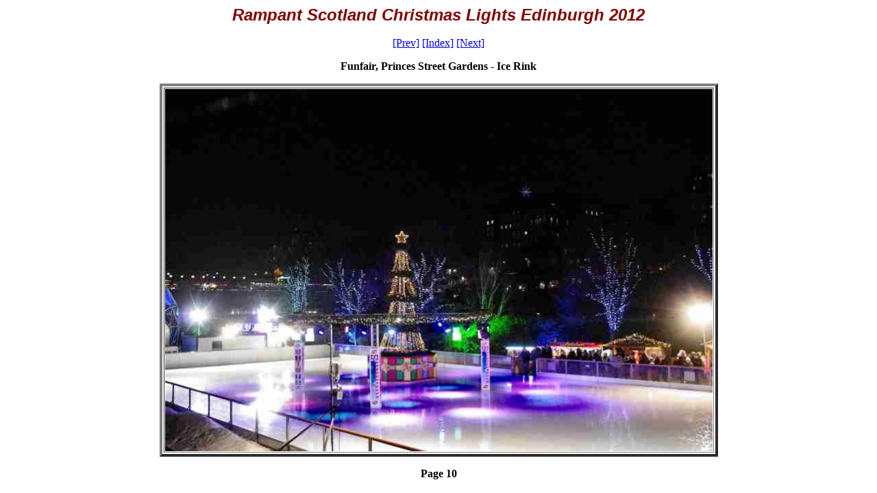

--- FILE ---
content_type: text/html; charset=iso-8859-1
request_url: http://www.rampantscotland.com/edinburgh_xmas_2012/page/image10.html
body_size: 1315
content:
<html>
<head>
<title>Rampant Scotland Christmas Lights Edinburgh 2012</title>
<meta http-equiv="Content-Type" content="text/html;">
<meta name="GENERATOR" content="uWebAbm">
</head>
<body>
<div align="center"><font face="Arial" size="5" color="#800000"><i><b>Rampant Scotland Christmas Lights Edinburgh 2012</b></i></font></div>
<basefont size="2" face="Verdana"><br>
<center>
<a href="image9.html" OnMouseOver="window.status='Prev'; return true">[Prev]</a>
<a href="../index1.html" OnMouseOver="window.status='Index'; return true">[Index]</a>
<a href="image11.html" OnMouseOver="window.status='Next'; return true">[Next]</a>
<P><B>Funfair, Princes Street Gardens - Ice Rink</B><BR>
</center>
<p>
<div align="center"><center>

<table border="4">
<tr>
<td align="center" valign="top">
<table border="0" cellpadding="0" cellspacing="0">
<tr>
<td align="center" valign="top">
<table border="0" cellpadding="0" cellspacing="0">
<tr>
<td align="center" valign="middle" width="134" height="134">
<img src="../Images/funfair_ice_rink_edin_xmas_x7341c.jpg" title="Funfair, Princes Street Gardens - Ice Rink" align="top" width="799" height="529"></td>
</tr>
</table>
</td>
</tr>
</table>
</td>
</tr>
</table>
</center></div>
<p>
<center>
<b>Page 10</b><br>
</center>
</body>
</html>